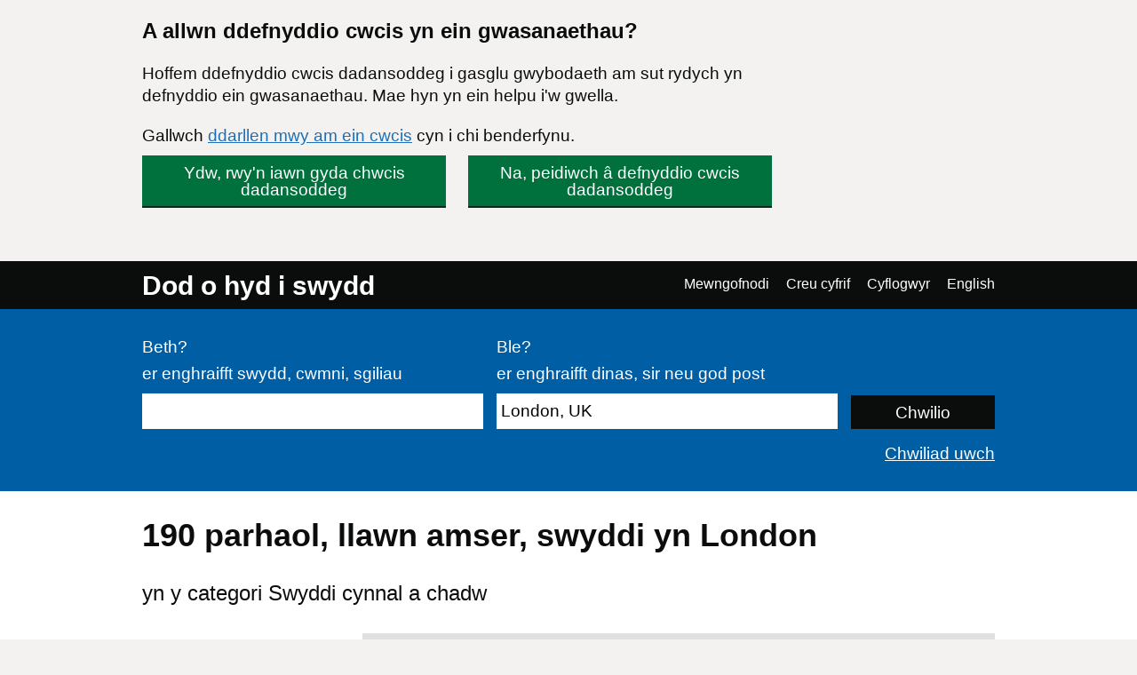

--- FILE ---
content_type: text/html; charset=UTF-8
request_url: https://findajob.dwp.gov.uk/search?adv=1&cat=17&cti=full_time&cty=permanent&lang_code=cy&loc=86384&sb=date&sd=down
body_size: 9039
content:
<!DOCTYPE html>
<html lang="cy">
    <head>
        <meta charset="utf-8"/>
        <title>190 Swyddi cynnal a chadw yn London | Tudalen 1 | Dod o hyd i swydd</title>
        
        
                                <link rel="stylesheet" href="//static.findajob.dwp.gov.uk/dist/jobseeker/Jobseeker.bundle-6.2.33-vsn.css"/>
                <link rel="shortcut icon" href="//static.findajob.dwp.gov.uk/images/favicon.ico" type="image/x-icon"/>
        <meta name="viewport" content="width=device-width, initial-scale=1">
        <script>
dataLayer=[{'gtm.allowlist':['gaawc','gaawe','ua','cl','lcl','fsl','tl','jel','hl','v','c','ctv','e','dbg','d','f','j','smm','r','u','gas','remm','vis','evl','sdl','opt','k']}]
</script>
<!-- Google Tag Manager -->
<script>(function(w,d,s,l,i){w[l]=w[l]||[];w[l].push(
{'gtm.start': new Date().getTime(),event:'gtm.js'}
);var f=d.getElementsByTagName(s)[0],
j=d.createElement(s),dl=l!='dataLayer'?'&l='+l:'';j.async=true;j.src=
'https://www.googletagmanager.com/gtm.js?id='+i+dl;f.parentNode.insertBefore(j,f);
})(window,document,'script','dataLayer','GTM-MJXHHRC');</script>
<!-- End Google Tag Manager -->
        
                    <meta name="csrf_token" content="X7vBsfyNMbpYO/jnqIAPL3wY/RJwT0VyRcEaDkAscTk=" />
        
    </head>
    <body class="govuk-template__body page_search">
        <!-- Google Tag Manager (noscript) -->
<noscript><iframe src="https://www.googletagmanager.com/ns.html?id=GTM-MJXHHRC"
height="0" width="0" style="display:none;visibility:hidden"></iframe></noscript>
<!-- End Google Tag Manager (noscript) -->


<div id="global-cookie-message" class="govuk-cookie-banner govuk-clearfix" role="region" aria-label="cookie banner" style="display: none;">
    <div id="cookie-message" class="govuk-cookie-banner__wrapper govuk-width-container" style="display: none;">
        <div class="govuk-grid-row">
            <div class="govuk-grid-column-three-quarters">
                <div class="govuk-cookie-banner__message">
                    <span class="govuk-heading-m">
                        A allwn ddefnyddio cwcis yn ein gwasanaethau?
                    </span>
                    <p class="govuk-body govuk-!-margin-bottom-4">
                        Hoffem ddefnyddio cwcis dadansoddeg i gasglu gwybodaeth am sut rydych yn defnyddio ein gwasanaethau. Mae hyn yn ein helpu i'w gwella.
                    </p>
                    <p class="govuk-body govuk-!-margin-bottom-4">
                        Gallwch <a class="govuk-link" href="https://findajob.dwp.gov.uk/cookies-cy.html" title="Gallwch ddarllen mwy am ein cwcis cyn i chi benderfynu.">ddarllen mwy am ein cwcis</a> cyn i chi benderfynu.
                    </p>
                </div>
                <div class="govuk-cookie-banner__buttons">
                    <button id="show-accept" class="govuk-button2 govuk-button govuk-button--inline govuk-button-left">
                        Ydw, rwy'n iawn gyda chwcis dadansoddeg
                    </button>
                    <button id="show-reject" class="govuk-button2 govuk-button govuk-button--inline">
                        Na, peidiwch â defnyddio cwcis dadansoddeg
                    </button>
                </div>
            </div>
        </div>
    </div>

    <div id="cookie-confirm" class="govuk-cookie-banner__confirmation govuk-width-container" tabindex="-1" style="display: none">
        <p class="govuk-body govuk-cookie-banner__confirmation-message govuk-!-margin-bottom-0">
            Rydych wedi derbyn cwcis dadansoddeg. Gallwch <a class="govuk-link" href="https://findajob.dwp.gov.uk/cookies-cy.html" title="Rydych wedi derbyn cwcis dadansoddeg. Gallwch newid eich gosodiadau cwci ar unrhyw adeg.">newid eich gosodiadau cwci</a> ar unrhyw adeg.
        </p>
        <button id="hide-accept" class="govuk-cookie-banner__hide-button">
            Cuddio
        </button>
    </div>
    <div id="cookie-reject" class="govuk-cookie-banner__confirmation govuk-width-container" tabindex="-1" style="display: none">
        <p class="govuk-body govuk-cookie-banner__confirmation-message govuk-!-margin-bottom-0">
            Rydych wedi gwrthod cwcis dadansoddeg. Gallwch <a class="govuk-link" href="https://findajob.dwp.gov.uk/cookies-cy.html" title="Rydych wedi gwrthod cwcis dadansoddeg. Gallwch newid eich gosodiadau cwci ar unrhyw adeg.">newid eich gosodiadau cwci</a> ar unrhyw adeg.
        </p>
        <button id="hide-reject" class="govuk-cookie-banner__hide-button">
            Cuddio
        </button>
    </div>
</div>

<div id="skiplink-container">
    <div>
        <a href="#main" class="govuk-skip-link">Skip to main content</a>
        <a href="#search_results" title="Skip to results" class="govuk-skip-link">Skip to results</a>        <a href="#pager" title="Skip to results page nav" class="govuk-skip-link">Skip to results page nav</a>    </div>
</div>
<header class="govuk-header">
    <div class="govuk-header-content">
        <div class="govuk-header-left">
            <a href="https://findajob.dwp.gov.uk" title="Ewch i hafan Dod o hyd i swydd" class="logo govuk-link">Dod o hyd i swydd</a>
                    </div>
                <a href="#" class="govuk-header-auth-toggle" data-js="toggle-auth">Dewislen</a>
        <nav class="govuk-header-auth" aria-label="Dewislen llywio">
            <ul>
                <li><a class="govuk-link" href="https://findajob.dwp.gov.uk/search?adv=1&cat=17&cti=full_time&cty=permanent&lang_code=en&loc=86384&sb=date&sd=down" lang="en">English</a>
</li>
            </ul>
        </nav>
            </div>
</header>


<header class="hero" aria-label="Ffurflen chwiliad gwaith">
    <div class="hero-content">
        <form action="https://findajob.dwp.gov.uk/search" method="get" name="search" role="search">
            <fieldset class="govuk-fieldset">
                <legend class="govuk-visually-hidden">
                    Chwilio
                </legend>
                <div class="govuk-form-group">
                    <label class="govuk-label" for="what">
                        Beth?
                    </label>
                    <span class="govuk-hint">
                      er enghraifft swydd, cwmni, sgiliau
                    </span>
                    <input class="govuk-input" type="text" name="q" id="what" value=""/>
                </div>
                <div class="govuk-form-group">
                    <label class="govuk-label" for="where">
                        Ble?
                    </label>
                    <span class="govuk-hint">
                        er enghraifft dinas, sir neu god post
                    </span>
                    <input class="govuk-input" type="text" name="w" id="where" data-js="geosuggest" value="London, UK"/>
                </div>
                <input class="govuk-button hero-submit" type="submit" value="Chwilio">
            </fieldset>
        </form>
        <div class="text-right govuk-body govuk-!-margin-bottom-0">
            <a class="govuk-link advance-link" href="https://findajob.dwp.gov.uk/advanced-search?w=London, UK">
                Chwiliad uwch
            </a>
        </div>
    </div>
</header>
<div class="govuk-width-container page">
            <main class="govuk-main-wrapper govuk-!-padding-top-0" id="main">
        
            <h1 class="govuk-heading-l govuk-!-margin-top-6">
            190 <span class="header-for-email-alerts">parhaol, llawn amser,  swyddi yn London</span>
        </h1>
        <div class="govuk-body-l adv-search-subheader header-for-email-alerts">
  yn y categori Swyddi cynnal a chadw
  </div>
                        <a href="#" class="filters-toggle govuk-button">
            Dangos hidlwyr
        </a>
        <div class="govuk-grid-row">
            <div class="govuk-grid-column-one-quarter column-filters">
                
<h2 class="govuk-heading-s govuk-!-margin-bottom-1 govuk-!-margin-top-3" id="filter_by_disability">
    <span class="govuk-visually-hidden">Hidlo gan</span>
    Hyderus o ran Anabledd
</h2>

<ul class="govuk-list" aria-labelledby="filter_by_disability">
                                                    <li>
                    <a class="govuk-link"
                       href="https://findajob.dwp.gov.uk/search?adv=1&cat=17&cti=full_time&cty=permanent&dc=1&lang_code=cy&loc=86384&sb=date&sd=down"
                       aria-label="Hyderus o ran Anabledd - dangoswch swyddi gan gyflogwyr sydd wedi cofrestru â'r cynllun hwn yn unig">
                        <span class="govuk-visually-hidden">Hidlo gan </span>
                        Hyderus o ran Anabledd</a>
                    <span>
                        (23)
                    </span>
                </li>
                        </ul>


<h2 class="govuk-heading-s govuk-!-margin-bottom-1 govuk-!-margin-top-3" id="filter_by_remote_work">
    <span class="govuk-visually-hidden">Hidlo gan</span>
    Gweithio o bell
</h2>

<ul class="govuk-list" aria-labelledby="filter_by_remote_work">
                                                                                            <li>
            <a class="govuk-link" href="https://findajob.dwp.gov.uk/search?adv=1&cat=17&cti=full_time&cty=permanent&lang_code=cy&loc=86384&remote=hybrid&sb=date&sd=down">
                <span class="govuk-visually-hidden">Hidlo gan </span>Hybrid o bell</a>
            <span>
                (2)
            </span>
        </li>
                                                    <li>
            <a class="govuk-link" href="https://findajob.dwp.gov.uk/search?adv=1&cat=17&cti=full_time&cty=permanent&lang_code=cy&loc=86384&remote=on_site_and_in_the_field&sb=date&sd=down">
                <span class="govuk-visually-hidden">Hidlo gan </span>Ar y safle yn unig</a>
            <span>
                (86)
            </span>
        </li>
            </ul>

    
<h2 class="govuk-heading-s govuk-!-margin-bottom-1 govuk-!-margin-top-3" id="filter_by_location">
    <span class="govuk-visually-hidden">Hidlo gan</span>
    Lleoliad
</h2>
<ul class="govuk-list" aria-labelledby="filter_by_location"><li class="i1"><a class="govuk-link" href="https://findajob.dwp.gov.uk/search?adv=1&cat=17&cti=full_time&cty=permanent&lang_code=cy&loc=86383&sb=date&sd=down"><span class="govuk-visually-hidden">Hidlo gan </span>UK</a> </li><li class="i2"><strong>London</strong> <span>(190)</span></li><li class="i3 na"><a class="govuk-link" href="https://findajob.dwp.gov.uk/search?adv=1&cat=17&cti=full_time&cty=permanent&lang_code=cy&loc=86592&sb=date&sd=down" title="34 o swyddi ar gael yn East London"><span class="govuk-visually-hidden">Hidlo gan </span>East London</a> <span>(34)</span></li><li class="i3 na"><a class="govuk-link" href="https://findajob.dwp.gov.uk/search?adv=1&cat=17&cti=full_time&cty=permanent&lang_code=cy&loc=86583&sb=date&sd=down" title="25 o swyddi ar gael yn South East London"><span class="govuk-visually-hidden">Hidlo gan </span>South East London</a> <span>(25)</span></li><li class="i3 na"><a class="govuk-link" href="https://findajob.dwp.gov.uk/search?adv=1&cat=17&cti=full_time&cty=permanent&lang_code=cy&loc=86510&sb=date&sd=down" title="23 o swyddi ar gael yn South West London"><span class="govuk-visually-hidden">Hidlo gan </span>South West London</a> <span>(23)</span></li><li class="i3 na"><a class="govuk-link" href="https://findajob.dwp.gov.uk/search?adv=1&cat=17&cti=full_time&cty=permanent&lang_code=cy&loc=86593&sb=date&sd=down" title="22 o swyddi ar gael yn West London"><span class="govuk-visually-hidden">Hidlo gan </span>West London</a> <span>(22)</span></li><li class="i3 na"><a class="govuk-link" href="https://findajob.dwp.gov.uk/search?adv=1&cat=17&cti=full_time&cty=permanent&lang_code=cy&loc=86585&sb=date&sd=down" title="18 o swyddi ar gael yn North London"><span class="govuk-visually-hidden">Hidlo gan </span>North London</a> <span>(18)</span></li><li class="i3 na"><a class="govuk-link" href="https://findajob.dwp.gov.uk/search?adv=1&cat=17&cti=full_time&cty=permanent&lang_code=cy&loc=86588&sb=date&sd=down" title="18 o swyddi ar gael yn North West London"><span class="govuk-visually-hidden">Hidlo gan </span>North West London</a> <span>(18)</span></li><li class="i3 na"><a class="govuk-link" href="https://findajob.dwp.gov.uk/search?adv=1&cat=17&cti=full_time&cty=permanent&lang_code=cy&loc=86590&sb=date&sd=down" title="12 o swyddi ar gael yn Central London"><span class="govuk-visually-hidden">Hidlo gan </span>Central London</a> <span>(12)</span></li><li class="i3 na"><a class="govuk-link" href="https://findajob.dwp.gov.uk/search?adv=1&cat=17&cti=full_time&cty=permanent&lang_code=cy&loc=86591&sb=date&sd=down" title="6 o swyddi ar gael yn Uxbridge"><span class="govuk-visually-hidden">Hidlo gan </span>Uxbridge</a> <span>(6)</span></li><li class="i3 na"><a class="govuk-link" href="https://findajob.dwp.gov.uk/search?adv=1&cat=17&cti=full_time&cty=permanent&lang_code=cy&loc=86597&sb=date&sd=down" title="4 o swyddi ar gael yn Croydon"><span class="govuk-visually-hidden">Hidlo gan </span>Croydon</a> <span>(4)</span></li><li class="i3 na"><a class="govuk-link" href="https://findajob.dwp.gov.uk/search?adv=1&cat=17&cti=full_time&cty=permanent&lang_code=cy&loc=67725&sb=date&sd=down" title="3 o swyddi ar gael yn Coulsdon"><span class="govuk-visually-hidden">Hidlo gan </span>Coulsdon</a> <span>(3)</span></li><li class="i3 na"><a class="govuk-link" href="https://findajob.dwp.gov.uk/search?adv=1&cat=17&cti=full_time&cty=permanent&lang_code=cy&loc=86594&sb=date&sd=down" title="3 o swyddi ar gael yn Orpington"><span class="govuk-visually-hidden">Hidlo gan </span>Orpington</a> <span>(3)</span></li><li class="i3 na"><a class="govuk-link" href="https://findajob.dwp.gov.uk/search?adv=1&cat=17&cti=full_time&cty=permanent&lang_code=cy&loc=86600&sb=date&sd=down" title="2 o swyddi ar gael yn Enfield"><span class="govuk-visually-hidden">Hidlo gan </span>Enfield</a> <span>(2)</span></li><li class="i3 na"><a class="govuk-link" href="https://findajob.dwp.gov.uk/search?adv=1&cat=17&cti=full_time&cty=permanent&lang_code=cy&loc=86605&sb=date&sd=down" title="2 o swyddi ar gael yn Feltham"><span class="govuk-visually-hidden">Hidlo gan </span>Feltham</a> <span>(2)</span></li><li class="i3 na"><a class="govuk-link" href="https://findajob.dwp.gov.uk/search?adv=1&cat=17&cti=full_time&cty=permanent&lang_code=cy&loc=86589&sb=date&sd=down" title="1 o swyddi ar gael yn Hounslow"><span class="govuk-visually-hidden">Hidlo gan </span>Hounslow</a> <span>(1)</span></li><li class="i3 na"><a class="govuk-link" href="https://findajob.dwp.gov.uk/search?adv=1&cat=17&cti=full_time&cty=permanent&lang_code=cy&loc=86596&sb=date&sd=down" title="1 o swyddi ar gael yn Mitcham"><span class="govuk-visually-hidden">Hidlo gan </span>Mitcham</a> <span>(1)</span></li><li class="i3 na"><a class="govuk-link" href="https://findajob.dwp.gov.uk/search?adv=1&cat=17&cti=full_time&cty=permanent&lang_code=cy&loc=86604&sb=date&sd=down" title="1 o swyddi ar gael yn Twickenham"><span class="govuk-visually-hidden">Hidlo gan </span>Twickenham</a> <span>(1)</span></li><li class="i3 na"><a class="govuk-link" href="https://findajob.dwp.gov.uk/search?adv=1&cat=17&cti=full_time&cty=permanent&lang_code=cy&loc=86595&sb=date&sd=down" title="1 o swyddi ar gael yn West Drayton"><span class="govuk-visually-hidden">Hidlo gan </span>West Drayton</a> <span>(1)</span></li></ul>


<h2 class="govuk-heading-s govuk-!-margin-bottom-1 govuk-!-margin-top-3" id="filter_by_posting_date">
    <span class="govuk-visually-hidden">Hidlo gan</span>
    Dyddiad hysbysebu
</h2>

<ul class="govuk-list" aria-labelledby="filter_by_posting_date">
                        <li>
                <a class="govuk-link" href="https://findajob.dwp.gov.uk/search?adv=1&cat=17&cti=full_time&cty=permanent&f=1&lang_code=cy&loc=86384&sb=date&sd=down">
                    <span class="govuk-visually-hidden">Hidlo gan </span>Ers ddoe                </a>
            </li>
                    <li>
                <a class="govuk-link" href="https://findajob.dwp.gov.uk/search?adv=1&cat=17&cti=full_time&cty=permanent&f=3&lang_code=cy&loc=86384&sb=date&sd=down">
                    <span class="govuk-visually-hidden">Hidlo gan </span>3 diwrnod diwethaf                </a>
            </li>
                    <li>
                <a class="govuk-link" href="https://findajob.dwp.gov.uk/search?adv=1&cat=17&cti=full_time&cty=permanent&f=14&lang_code=cy&loc=86384&sb=date&sd=down">
                    <span class="govuk-visually-hidden">Hidlo gan </span>14 diwrnod diwethaf                </a>
            </li>
                    <li>
                <a class="govuk-link" href="https://findajob.dwp.gov.uk/search?adv=1&cat=17&cti=full_time&cty=permanent&f=30&lang_code=cy&loc=86384&sb=date&sd=down">
                    <span class="govuk-visually-hidden">Hidlo gan </span>30 diwrnod diwethaf                </a>
            </li>
            </ul>

<form action="https://findajob.dwp.gov.uk/search" method="get">
                <input type="hidden" name="w" value="London, UK"/>
                <input type="hidden" name="cat" value="17"/>
                <input type="hidden" name="cty" value="permanent"/>
                <input type="hidden" name="cti" value="full_time"/>
                
    <fieldset class="govuk-fieldset govuk-!-margin-bottom-1 govuk-!-margin-top-3">
        <legend class="govuk-fieldset__legend govuk-fieldset__legend--s">
            <h2 class="govuk-fieldset__heading">
                <span class="govuk-visually-hidden">Hidlo gan </span>
                Ystod cyflog
            </h2>
        </legend>
        <div class="govuk-form-group">
            <label for="sf" class="govuk-label">
                O:
            </label>
            <select id="sf" name="sf" class="govuk-select">
                <option value="">
                    -- dim isafswm cyflog --
                </option>
                                    <option value="10000" >
                        &pound;10,000
                    </option>
                                    <option value="20000" >
                        &pound;20,000
                    </option>
                                    <option value="30000" >
                        &pound;30,000
                    </option>
                                    <option value="40000" >
                        &pound;40,000
                    </option>
                                    <option value="50000" >
                        &pound;50,000
                    </option>
                                    <option value="75000" >
                        &pound;75,000
                    </option>
                                    <option value="100000" >
                        &pound;100,000
                    </option>
                            </select>
        </div>
        <div class="govuk-form-group">
            <label for="st" class="govuk-label">
                I:
            </label>
            <select id="st" name="st" class="govuk-select">
                <option value="">
                    -- dim cyflog uchaf --
                </option>
                                    <option value="10000" >
                        &pound;10,000
                    </option>
                                    <option value="20000" >
                        &pound;20,000
                    </option>
                                    <option value="30000" >
                        &pound;30,000
                    </option>
                                    <option value="40000" >
                        &pound;40,000
                    </option>
                                    <option value="50000" >
                        &pound;50,000
                    </option>
                                    <option value="75000" >
                        &pound;75,000
                    </option>
                                    <option value="100000" >
                        &pound;100,000
                    </option>
                            </select>
        </div>
    </fieldset>
    <div class="govuk-form-group">
        <input type="submit" value="Gweithredu" class="govuk-button govuk-!-margin-bottom-1"/>
    </div>
</form>


<h2 class="govuk-heading-s govuk-!-margin-bottom-1 govuk-!-margin-top-3" id="filter_by_category">
    <span class="govuk-visually-hidden">Hidlo gan</span>
    Categori
</h2>

<ul class="govuk-list" aria-labelledby="filter_by_category">
                        <li class="s">
                <a class="x" href="https://findajob.dwp.gov.uk/search?adv=1&cti=full_time&cty=permanent&lang_code=cy&loc=86384&sb=date&sd=down"></a>
                <a class="govuk-link" href="https://findajob.dwp.gov.uk/search?adv=1&cti=full_time&cty=permanent&lang_code=cy&loc=86384&sb=date&sd=down">Swyddi cynnal a chadw</a>
            </li>
            </ul>


<h2 class="govuk-heading-s govuk-!-margin-bottom-1 govuk-!-margin-top-3" id="filter_by_contract_type">
    <span class="govuk-visually-hidden">Hidlo gan</span>
    Math o gytundeb
</h2>

<ul class="govuk-list" aria-labelledby="filter_by_contract_type">
                        <li class="s">
                <a class="x" href="https://findajob.dwp.gov.uk/search?adv=1&cat=17&cti=full_time&lang_code=cy&loc=86384&sb=date&sd=down"></a>
                <a class="govuk-link" href="https://findajob.dwp.gov.uk/search?adv=1&cat=17&cti=full_time&lang_code=cy&loc=86384&sb=date&sd=down">Parhaol</a>
            </li>
            </ul>


<h2 class="govuk-heading-s govuk-!-margin-bottom-1 govuk-!-margin-top-3" id="filter_by_hours">
    <span class="govuk-visually-hidden">Hidlo gan</span>
    Oriau
</h2>

<ul class="govuk-list" aria-labelledby="filter_by_hours">
                        <li class="s">
                <a class="x" href="https://findajob.dwp.gov.uk/search?adv=1&cat=17&cty=permanent&lang_code=cy&loc=86384&sb=date&sd=down"></a>
                <a class="govuk-link" href="https://findajob.dwp.gov.uk/search?adv=1&cat=17&cty=permanent&lang_code=cy&loc=86384&sb=date&sd=down">Llawn amser</a>
            </li>
            </ul>

<p class="govuk-body share-search govuk-!-margin-top-6">
    <a class="govuk-link" href="mailto:?subject=Parhaol%2C%20swydd%20yn%20London%2C%20UK%2C%20yn%20y%20categori%20Swyddi%20cynnal%20a%20chadw%2C%20llawn%20amser%20ar%20Dod%20o%20hyd%20i%20swydd&body=Helo%2C%0A%0AMeddwl%20y%20byddech%20yn%20hoffi%20edrych%20ar%20y%20Parhaol%2C%20swydd%20yn%20London%2C%20UK%2C%20yn%20y%20categori%20Swyddi%20cynnal%20a%20chadw%2C%20llawn%20amser%20rwyf%20wedi%20dod%20o%20hyd%20iddynt%20ar%20Dod%20o%20hyd%20i%20swydd.%0A%0ADolen%3A%20https%3A%2F%2Ffindajob.dwp.gov.uk%2Fsearch%3Fadv%3D1%26cat%3D17%26cti%3Dfull_time%26cty%3Dpermanent%26lang_code%3Dcy%26loc%3D86384%26sb%3Ddate%26sd%3Ddown%0A%0ACofion%2C" target="_blank">
        <i class="icon icon-email govuk-!-margin-right-1"></i>Rhannu'r chwiliad hwn drwy e-bost
    </a>
</p>

            </div>
            <div id="search_results" class="govuk-grid-column-three-quarters">
                <div class="email-alert-box">
    <div class="email-alert-signed-out">
        <p class="govuk-body govuk-!-margin-bottom-0"><strong><a data-intention="search" class="govuk-link-dark" href="https://findajob.dwp.gov.uk/sign-in?after_login=search%3Fadv%3D1%26cat%3D17%26cti%3Dfull_time%26cty%3Dpermanent%26lang_code%3Dcy%26loc%3D86384%26sb%3Ddate%26sd%3Ddown">Mewngofnodwch nawr</a></strong> i greu rhybudd e-bost a derbyn y swyddi diweddaraf ar gyfer y chwiliad hon yn syth i'ch e-bost</p>
        <a href="https://findajob.dwp.gov.uk/sign-in?after_login=search%3Fadv%3D1%26cat%3D17%26cti%3Dfull_time%26cty%3Dpermanent%26lang_code%3Dcy%26loc%3D86384%26sb%3Ddate%26sd%3Ddown" data-cy="submit" data-intention="search" class="govuk-button govuk-!-margin-bottom-0">Mewngofnodi</a>
    </div>
</div>
                <form class="search-pos govuk-!-font-size-19">
    <fieldset class="govuk-fieldset">
      <legend class="search-pos-current">
        Canlyniadau 1-10 o 190
      </legend>
      <div class="search-pos-sort">
          Dangos
          <label for="per_page" class="govuk-visually-hidden">Nifer y canlyniadau fesul tudalen</label>
          <select name="per_page" id="per_page" class="govuk-select">
                                <option value="%3Fadv%3D1%26cat%3D17%26cti%3Dfull_time%26cty%3Dpermanent%26lang_code%3Dcy%26loc%3D86384%26pp%3D10%26sb%3Ddate%26sd%3Ddown" selected="selected">
                      10
                  </option>
                                <option value="%3Fadv%3D1%26cat%3D17%26cti%3Dfull_time%26cty%3Dpermanent%26lang_code%3Dcy%26loc%3D86384%26pp%3D25%26sb%3Ddate%26sd%3Ddown" >
                      25
                  </option>
                                <option value="%3Fadv%3D1%26cat%3D17%26cti%3Dfull_time%26cty%3Dpermanent%26lang_code%3Dcy%26loc%3D86384%26pp%3D50%26sb%3Ddate%26sd%3Ddown" >
                      50
                  </option>
                        </select>
          fesul tudalen a didoli drwy
          <label for="sorting" class="govuk-visually-hidden">Trefnu canlyniadau fesul</label>
          <select name="sorting" id="sorting" class="govuk-select">
              
                  
              
              
              
                  
              
              <option value="%3Fadv%3D1%26cat%3D17%26cti%3Dfull_time%26cty%3Dpermanent%26lang_code%3Dcy%26loc%3D86384%26sb%3Ddate%26sd%3Ddown" selected="selected">Mwyaf diweddar</option>
              <option value="%3Fadv%3D1%26cat%3D17%26cti%3Dfull_time%26cty%3Dpermanent%26lang_code%3Dcy%26loc%3D86384%26sb%3Drelevance%26sd%3Ddown">Mwyaf perthnasol</option>
              <option value="%3Fadv%3D1%26cat%3D17%26cti%3Dfull_time%26cty%3Dpermanent%26lang_code%3Dcy%26loc%3D86384%26sb%3Dsalary%26sd%3Ddown">Cyflog uchaf</option>
              <option value="%3Fadv%3D1%26cat%3D17%26cti%3Dfull_time%26cty%3Dpermanent%26lang_code%3Dcy%26loc%3D86384%26sb%3Dsalary%26sd%3Dup">Cyflog isaf</option>
          </select>
      </div>
    </fieldset>
</form>
                                    <div class="search-result" data-aid="17771400">
                                                <h3 class="govuk-heading-s govuk-!-margin-top-4 govuk-!-margin-bottom-2">
                            <a class="govuk-link" href="https://findajob.dwp.gov.uk/details/17771400">
                                Relief Caretaker North East
                            </a>
                        </h3>
                        <ul class="govuk-list search-result-details govuk-!-margin-bottom-2">
                            <li>
                                22 Ionawr 2026
                            </li>
                            <li>
                                <strong>London and Quadrant Housing Trust</strong> - <span>East London, London</span>
                            </li><li><strong>£27,860 bob blwyddyn</strong></li>
<li class="govuk-tag govuk-tag--grey govuk-!-margin-right-1 govuk-!-margin-top-1 govuk-!-font-weight-regular job-tag-font-override">Ar y safle yn unig</li><li class="govuk-tag govuk-tag--grey govuk-!-margin-right-1 govuk-!-margin-top-1 govuk-!-font-weight-regular job-tag-font-override">Parhaol</li><li class="govuk-tag govuk-tag--grey govuk-!-margin-right-1 govuk-!-margin-top-1 govuk-!-font-weight-regular job-tag-font-override">Llawn amser</li>                        </ul>
                        <p class="govuk-body search-result-description">
                                                            Title: Relief Caretaker Contract Type: Permanent, full time, 35 hours per week Salary: £27,860 per annum (London weighted salary) Grade: 2 Reporting Office: London, Stratford Working Location: North and North East London (covering various sites across this ...
                                                    </p>
                        <button class="favourite" data-js-favourite="17771400">
                            <span class="govuk-visually-hidden">Arbed swydd Relief Caretaker North East i'ch hoff swyddi</span>
                        </button>
                    </div>
                                    <div class="search-result" data-aid="17771393">
                                                <h3 class="govuk-heading-s govuk-!-margin-top-4 govuk-!-margin-bottom-2">
                            <a class="govuk-link" href="https://findajob.dwp.gov.uk/details/17771393">
                                Groundworker East London
                            </a>
                        </h3>
                        <ul class="govuk-list search-result-details govuk-!-margin-bottom-2">
                            <li>
                                22 Ionawr 2026
                            </li>
                            <li>
                                <strong>London and Quadrant Housing Trust</strong> - <span>East London, London</span>
                            </li><li><strong>£34,028 i £39,707 bob blwyddyn</strong></li>
<li class="govuk-tag govuk-tag--grey govuk-!-margin-right-1 govuk-!-margin-top-1 govuk-!-font-weight-regular job-tag-font-override">Ar y safle yn unig</li><li class="govuk-tag govuk-tag--grey govuk-!-margin-right-1 govuk-!-margin-top-1 govuk-!-font-weight-regular job-tag-font-override">Parhaol</li><li class="govuk-tag govuk-tag--grey govuk-!-margin-right-1 govuk-!-margin-top-1 govuk-!-font-weight-regular job-tag-font-override">Llawn amser</li>                        </ul>
                        <p class="govuk-body search-result-description">
                                                            Title: Groundworker East London Contract Type: Permanent Full time 40 hours per week Salary: £34,028 per annum single trade or £39,707 dual trade (assessed based on skill set) Grade: 5 Working Location: East London and Essex Reporting Office: London, Stratford...
                                                    </p>
                        <button class="favourite" data-js-favourite="17771393">
                            <span class="govuk-visually-hidden">Arbed swydd Groundworker East London i'ch hoff swyddi</span>
                        </button>
                    </div>
                                    <div class="search-result" data-aid="17771387">
                                                <h3 class="govuk-heading-s govuk-!-margin-top-4 govuk-!-margin-bottom-2">
                            <a class="govuk-link" href="https://findajob.dwp.gov.uk/details/17771387">
                                disrepair surveyor
                            </a>
                        </h3>
                        <ul class="govuk-list search-result-details govuk-!-margin-bottom-2">
                            <li>
                                22 Ionawr 2026
                            </li>
                            <li>
                                <strong>London and Quadrant Housing Trust</strong> - <span>Stratford, East London</span>
                            </li><li><strong>£48,000 i £55,000 bob blwyddyn</strong></li>
<li class="govuk-tag govuk-tag--grey govuk-!-margin-right-1 govuk-!-margin-top-1 govuk-!-font-weight-regular job-tag-font-override">Hybrid o bell</li><li class="govuk-tag govuk-tag--grey govuk-!-margin-right-1 govuk-!-margin-top-1 govuk-!-font-weight-regular job-tag-font-override">Parhaol</li><li class="govuk-tag govuk-tag--grey govuk-!-margin-right-1 govuk-!-margin-top-1 govuk-!-font-weight-regular job-tag-font-override">Llawn amser</li>                        </ul>
                        <p class="govuk-body search-result-description">
                                                            Title: Disrepair Surveyor Contract Type: Permanent, Full Time, 35 hours Salary: £48,000 per annum to £55,000 per annum dependant on experience plus Essential Car User Allowance of £1,300 per annum Grade: 9 Reporting Office: London, Stratford Persona: 20% - 40...
                                                    </p>
                        <button class="favourite" data-js-favourite="17771387">
                            <span class="govuk-visually-hidden">Arbed swydd disrepair surveyor i'ch hoff swyddi</span>
                        </button>
                    </div>
                                    <div class="search-result" data-aid="17771204">
                                                <h3 class="govuk-heading-s govuk-!-margin-top-4 govuk-!-margin-bottom-2">
                            <a class="govuk-link" href="https://findajob.dwp.gov.uk/details/17771204">
                                Maintenance Handy Person (Nights)
                            </a>
                        </h3>
                        <ul class="govuk-list search-result-details govuk-!-margin-bottom-2">
                            <li>
                                22 Ionawr 2026
                            </li>
                            <li>
                                <strong>ISS Facilities Services</strong> - <span>N19 5NX</span>
                            </li><li><strong>£35,000 i £40,000 bob blwyddyn</strong></li>
<li class="govuk-tag govuk-tag--grey govuk-!-margin-right-1 govuk-!-margin-top-1 govuk-!-font-weight-regular job-tag-font-override">Ar y safle yn unig</li><li class="govuk-tag govuk-tag--grey govuk-!-margin-right-1 govuk-!-margin-top-1 govuk-!-font-weight-regular job-tag-font-override">Parhaol</li><li class="govuk-tag govuk-tag--grey govuk-!-margin-right-1 govuk-!-margin-top-1 govuk-!-font-weight-regular job-tag-font-override">Llawn amser</li>                        </ul>
                        <p class="govuk-body search-result-description">
                                                            Maintenance Handy Person (Nights) Contract: Healthcare Location: London, N19 5NX Hours of work: 40 Shift Pattern: 4 on / 4 off - Nights Only (19:00 - 06:00)​ ​​Contract Type: Permanent We are seeking a reliable and multi-skilled Night Shift Handyperson to join...
                                                    </p>                            <div style="background-image:url('//static.findajob.dwp.gov.uk/images/DC_cy_600.png'); background-size: cover; width: 200px; height: 44px;">
                                <span class="govuk-visually-hidden">Hyderus o ran Anabledd</span>
                            </div>
                        
                        <button class="favourite" data-js-favourite="17771204">
                            <span class="govuk-visually-hidden">Arbed swydd Maintenance Handy Person (Nights) i'ch hoff swyddi</span>
                        </button>
                    </div>
                                    <div class="search-result" data-aid="17768624">
                                                <h3 class="govuk-heading-s govuk-!-margin-top-4 govuk-!-margin-bottom-2">
                            <a class="govuk-link" href="https://findajob.dwp.gov.uk/details/17768624">
                                Foot mobile cover engineer
                            </a>
                        </h3>
                        <ul class="govuk-list search-result-details govuk-!-margin-bottom-2">
                            <li>
                                22 Ionawr 2026
                            </li>
                            <li>
                                <strong>CBW Staffing Solutions Limited</strong> - <span>London, London, London</span>
                            </li><li><strong>£43,000 bob blwyddyn</strong></li>
<li class="govuk-tag govuk-tag--grey govuk-!-margin-right-1 govuk-!-margin-top-1 govuk-!-font-weight-regular job-tag-font-override">Parhaol</li><li class="govuk-tag govuk-tag--grey govuk-!-margin-right-1 govuk-!-margin-top-1 govuk-!-font-weight-regular job-tag-font-override">Llawn amser</li>                        </ul>
                        <p class="govuk-body search-result-description">
                                                            Electrical Maintenance Engineer (Cover / Support Engineer – Semi-Static) - London - up to £43,000 Zones 1-2 travel card Location: London (City, Canary Wharf, West End) Salary: up to £43,000  Zones 1–2 Travelcard  Overtime Hours: Monday – Friday, 08:00 – 17:00 ...
                                                    </p>
                        <button class="favourite" data-js-favourite="17768624">
                            <span class="govuk-visually-hidden">Arbed swydd Foot mobile cover engineer i'ch hoff swyddi</span>
                        </button>
                    </div>
                                    <div class="search-result" data-aid="17765607">
                                                <h3 class="govuk-heading-s govuk-!-margin-top-4 govuk-!-margin-bottom-2">
                            <a class="govuk-link" href="https://findajob.dwp.gov.uk/details/17765607">
                                Electrician
                            </a>
                        </h3>
                        <ul class="govuk-list search-result-details govuk-!-margin-bottom-2">
                            <li>
                                21 Ionawr 2026
                            </li>
                            <li>
                                <strong>Gov Facility Services Limited</strong> - <span>City of London, London, SW18 3HS</span>
                            </li><li><strong>£46,177.30 i £46,177.3 bob blwyddyn</strong></li>
<li class="govuk-tag govuk-tag--grey govuk-!-margin-right-1 govuk-!-margin-top-1 govuk-!-font-weight-regular job-tag-font-override">Parhaol</li><li class="govuk-tag govuk-tag--grey govuk-!-margin-right-1 govuk-!-margin-top-1 govuk-!-font-weight-regular job-tag-font-override">Llawn amser</li>                        </ul>
                        <p class="govuk-body search-result-description">
                                                            Job Role: Electrician Location: HMP Wandsworth (SW18) Salary: £46,177.30  additional 5% salary in recognition of shift and weekend working  an additional £3,000 in allowances per annum. Contract: Full Time - Perm We are seeking a dedicated Electrician to join ...
                                                    </p>                            <div style="background-image:url('//static.findajob.dwp.gov.uk/images/DC_cy_600.png'); background-size: cover; width: 200px; height: 44px;">
                                <span class="govuk-visually-hidden">Hyderus o ran Anabledd</span>
                            </div>
                        
                        <button class="favourite" data-js-favourite="17765607">
                            <span class="govuk-visually-hidden">Arbed swydd Electrician i'ch hoff swyddi</span>
                        </button>
                    </div>
                                    <div class="search-result" data-aid="17763913">
                                                <h3 class="govuk-heading-s govuk-!-margin-top-4 govuk-!-margin-bottom-2">
                            <a class="govuk-link" href="https://findajob.dwp.gov.uk/details/17763913">
                                Mobile Electricians and Testers
                            </a>
                        </h3>
                        <ul class="govuk-list search-result-details govuk-!-margin-bottom-2">
                            <li>
                                21 Ionawr 2026
                            </li>
                            <li>
                                <strong>Professional Personnel Management Ltd</strong> - <span>London, London, E12 5DQ</span>
                            </li><li><strong>£34,500 i £43,000 bob blwyddyn</strong></li>
<li class="govuk-tag govuk-tag--grey govuk-!-margin-right-1 govuk-!-margin-top-1 govuk-!-font-weight-regular job-tag-font-override">Parhaol</li><li class="govuk-tag govuk-tag--grey govuk-!-margin-right-1 govuk-!-margin-top-1 govuk-!-font-weight-regular job-tag-font-override">Llawn amser</li>                        </ul>
                        <p class="govuk-body search-result-description">
                                                            PPM is currently looking for Mobile Electricians and Testers in Greater London. Job 1: Mobile Maintenance / PPM Electrician Salary: Up to £34,500 basic  £250/month guaranteed bonus (first 3 months)  OTE £40k  Company van and fuel card for work use Contract: ...
                                                    </p>
                        <button class="favourite" data-js-favourite="17763913">
                            <span class="govuk-visually-hidden">Arbed swydd Mobile Electricians and Testers i'ch hoff swyddi</span>
                        </button>
                    </div>
                                    <div class="search-result" data-aid="17763845">
                                                <h3 class="govuk-heading-s govuk-!-margin-top-4 govuk-!-margin-bottom-2">
                            <a class="govuk-link" href="https://findajob.dwp.gov.uk/details/17763845">
                                Maintenance Electrician
                            </a>
                        </h3>
                        <ul class="govuk-list search-result-details govuk-!-margin-bottom-2">
                            <li>
                                21 Ionawr 2026
                            </li>
                            <li>
                                <strong>Randstad CPE</strong> - <span>City of London, London, E14 4AA</span>
                            </li><li><strong>£44,000 i £48,000 bob blwyddyn</strong></li>
<li class="govuk-tag govuk-tag--grey govuk-!-margin-right-1 govuk-!-margin-top-1 govuk-!-font-weight-regular job-tag-font-override">Parhaol</li><li class="govuk-tag govuk-tag--grey govuk-!-margin-right-1 govuk-!-margin-top-1 govuk-!-font-weight-regular job-tag-font-override">Llawn amser</li>                        </ul>
                        <p class="govuk-body search-result-description">
                                                            My client is a large Facilities and maintenance company who operate in various sectors across the commercial sector. They are currently looking for a number of experienced electrical maintenance engineers to join an established team on a static site near ...
                                                    </p>
                        <button class="favourite" data-js-favourite="17763845">
                            <span class="govuk-visually-hidden">Arbed swydd Maintenance Electrician i'ch hoff swyddi</span>
                        </button>
                    </div>
                                    <div class="search-result" data-aid="17762777">
                                                <h3 class="govuk-heading-s govuk-!-margin-top-4 govuk-!-margin-bottom-2">
                            <a class="govuk-link" href="https://findajob.dwp.gov.uk/details/17762777">
                                Electrician
                            </a>
                        </h3>
                        <ul class="govuk-list search-result-details govuk-!-margin-bottom-2">
                            <li>
                                21 Ionawr 2026
                            </li>
                            <li>
                                <strong>Daniel Owen Ltd</strong> - <span>Bromley, London, BR1 1AT</span>
                            </li><li><strong>£38,700 i £80,000 bob blwyddyn</strong></li>
<li class="govuk-tag govuk-tag--grey govuk-!-margin-right-1 govuk-!-margin-top-1 govuk-!-font-weight-regular job-tag-font-override">Parhaol</li><li class="govuk-tag govuk-tag--grey govuk-!-margin-right-1 govuk-!-margin-top-1 govuk-!-font-weight-regular job-tag-font-override">Llawn amser</li>                        </ul>
                        <p class="govuk-body search-result-description">
                                                            Job Title: Electrician - EICRs Location: South London Salary: £38,700 - £42,000 (OTE - £60,000 - £80,000) w/ Van and Fuel Card Job Type: Permanent Daniel Owen are currently seeking qualified electricians to carry out EICRs and remedials within Social Housing. ...
                                                    </p>
                        <button class="favourite" data-js-favourite="17762777">
                            <span class="govuk-visually-hidden">Arbed swydd Electrician i'ch hoff swyddi</span>
                        </button>
                    </div>
                                    <div class="search-result" data-aid="17762778">
                                                <h3 class="govuk-heading-s govuk-!-margin-top-4 govuk-!-margin-bottom-2">
                            <a class="govuk-link" href="https://findajob.dwp.gov.uk/details/17762778">
                                Electrician
                            </a>
                        </h3>
                        <ul class="govuk-list search-result-details govuk-!-margin-bottom-2">
                            <li>
                                21 Ionawr 2026
                            </li>
                            <li>
                                <strong>Daniel Owen Ltd</strong> - <span>North London, London, N8 1AT</span>
                            </li><li><strong>£38,700 i £80,000 bob blwyddyn</strong></li>
<li class="govuk-tag govuk-tag--grey govuk-!-margin-right-1 govuk-!-margin-top-1 govuk-!-font-weight-regular job-tag-font-override">Parhaol</li><li class="govuk-tag govuk-tag--grey govuk-!-margin-right-1 govuk-!-margin-top-1 govuk-!-font-weight-regular job-tag-font-override">Llawn amser</li>                        </ul>
                        <p class="govuk-body search-result-description">
                                                            Job Title: Electrician - EICRs Location: North London Salary: £38,700 - £42,000 (OTE - £60,000 - £80,000) w/ Van and Fuel Card Job Type: Permanent Daniel Owen are currently seeking qualified electricians to carry out EICRs and remedials within Social Housing. ...
                                                    </p>
                        <button class="favourite" data-js-favourite="17762778">
                            <span class="govuk-visually-hidden">Arbed swydd Electrician i'ch hoff swyddi</span>
                        </button>
                    </div>
                                
<div id="pager" class="pager">
    <div class="pager-controls">
                <ul class="pager-items">
                            <li>
                                            <strong>1</strong>
                                    </li>
                            <li>
                                            <a class="govuk-link" href="https://findajob.dwp.gov.uk/search?adv=1&cat=17&cti=full_time&cty=permanent&lang_code=cy&loc=86384&p=2&sb=date&sd=down">2</a>
                                    </li>
                            <li>
                                            <a class="govuk-link" href="https://findajob.dwp.gov.uk/search?adv=1&cat=17&cti=full_time&cty=permanent&lang_code=cy&loc=86384&p=3&sb=date&sd=down">3</a>
                                    </li>
                            <li>
                                            <a class="govuk-link" href="https://findajob.dwp.gov.uk/search?adv=1&cat=17&cti=full_time&cty=permanent&lang_code=cy&loc=86384&p=4&sb=date&sd=down">4</a>
                                    </li>
                            <li>
                                            <a class="govuk-link" href="https://findajob.dwp.gov.uk/search?adv=1&cat=17&cti=full_time&cty=permanent&lang_code=cy&loc=86384&p=5&sb=date&sd=down">5</a>
                                    </li>
                            <li>
                                            <a class="govuk-link" href="https://findajob.dwp.gov.uk/search?adv=1&cat=17&cti=full_time&cty=permanent&lang_code=cy&loc=86384&p=6&sb=date&sd=down">6</a>
                                    </li>
                            <li>
                                            <a class="govuk-link" href="https://findajob.dwp.gov.uk/search?adv=1&cat=17&cti=full_time&cty=permanent&lang_code=cy&loc=86384&p=7&sb=date&sd=down">7</a>
                                    </li>
                            <li>
                    
                        ...
                                    </li>
                            <li>
                                            <a class="govuk-link" href="https://findajob.dwp.gov.uk/search?adv=1&cat=17&cti=full_time&cty=permanent&lang_code=cy&loc=86384&p=18&sb=date&sd=down">18</a>
                                    </li>
                            <li>
                                            <a class="govuk-link" href="https://findajob.dwp.gov.uk/search?adv=1&cat=17&cti=full_time&cty=permanent&lang_code=cy&loc=86384&p=19&sb=date&sd=down">19</a>
                                    </li>
                    </ul>
                    <a class="govuk-link pager-next" href="https://findajob.dwp.gov.uk/search?adv=1&cat=17&cti=full_time&cty=permanent&lang_code=cy&loc=86384&sb=date&sd=down&amp;page=2">nesaf<span aria-hidden="true"> &raquo;</span></a>
            </div>
</div>
            </div>
        </div>
        <script type="text/javascript">
        var uj_search_data = {
            sanitised_header : "parhaol, llawn amser,  swyddi yn London",
            full_title : "Parhaol%2C%20swydd%20yn%20London%2C%20UK%2C%20yn%20y%20categori%20Swyddi%20cynnal%20a%20chadw%2C%20llawn%20amser",
            serialised : "%7B%22command%22%3A%5B%7B%22args%22%3A%22cy%22%2C%22method%22%3A%22add_lang%22%2C%22type%22%3A%22%22%7D%2C%7B%22args%22%3A%22jobs%22%2C%22method%22%3A%22add_index%22%2C%22type%22%3A%22%22%7D%2C%7B%22args%22%3A%22%7B%5C%22field%5C%22%3A%5C%22location_id%5C%22%2C%5C%22value%5C%22%3A%5C%2286384%5C%22%7D%22%2C%22method%22%3A%22add_filter%22%2C%22type%22%3A%22HASH%22%7D%2C%7B%22args%22%3A%22%7B%5C%22field%5C%22%3A%5C%22category_id%5C%22%2C%5C%22value%5C%22%3A%5C%2217%5C%22%7D%22%2C%22method%22%3A%22add_filter%22%2C%22type%22%3A%22HASH%22%7D%2C%7B%22args%22%3A%22%7B%5C%22field%5C%22%3A%5C%22contract_type%5C%22%2C%5C%22value%5C%22%3A%5C%22permanent%5C%22%7D%22%2C%22method%22%3A%22add_filter%22%2C%22type%22%3A%22HASH%22%7D%2C%7B%22args%22%3A%22%7B%5C%22field%5C%22%3A%5C%22contract_time%5C%22%2C%5C%22value%5C%22%3A%5C%22full_time%5C%22%7D%22%2C%22method%22%3A%22add_filter%22%2C%22type%22%3A%22HASH%22%7D%5D%7D",
            url: "%3Fadv%3D1%26cat%3D17%26cti%3Dfull_time%26cty%3Dpermanent%26lang_code%3Dcy%26loc%3D86384%26sb%3Ddate%26sd%3Ddown"
        };
    </script>

    </main>
</div>
<footer class="govuk-footer group js-footer" id="footer">
    <div class="govuk-width-container ">
        <div class="govuk-footer__meta">
            <div class="govuk-footer__meta-item govuk-footer__meta-item--grow">
                <ul class="govuk-footer__inline-list">
                                        <li class="govuk-footer__inline-list-item">
                        <a class="govuk-footer__link" href="https://www.gov.uk/">
                            GOV.UK
                        </a>
                    </li>
                                        <li class="govuk-footer__inline-list-item">
                        <a class="govuk-footer__link" href="https://findajob.dwp.gov.uk/search?adv=1&cat=17&cti=full_time&cty=permanent&lang_code=en&loc=86384&sb=date&sd=down">
                            English
                        </a>
                    </li>
                                        <li class="govuk-footer__inline-list-item">
                        <a class="govuk-footer__link" href="https://findajob.dwp.gov.uk/acceptable-use-cy.html">
                            Defnydd derbyniol
                        </a>
                    </li>
                                        <li class="govuk-footer__inline-list-item">
                        <a class="govuk-footer__link" href="https://findajob.dwp.gov.uk/accessibility-statement-cy.html">
                            Datganiad Hygyrchedd
                        </a>
                    </li>
                                        <li class="govuk-footer__inline-list-item">
                        <a class="govuk-footer__link" href="https://findajob.dwp.gov.uk/cookies-cy.html">
                            Cwcis
                        </a>
                    </li>
                                        <li class="govuk-footer__inline-list-item">
                        <a class="govuk-footer__link" href="https://findajob.dwp.gov.uk/privacy-cy.html">
                            Preifatrwydd
                        </a>
                    </li>
                                        <li class="govuk-footer__inline-list-item">
                        <a class="govuk-footer__link" href="https://findajob.dwp.gov.uk/help-and-advice-cy.html">
                            Help a chyngor
                        </a>
                    </li>
                                        <li class="govuk-footer__inline-list-item">
                        <a class="govuk-footer__link" href="https://findajob.dwp.gov.uk/contact-us">
                            Cysylltu â ni
                        </a>
                    </li>
                                        <li class="govuk-footer__inline-list-item">
                        <a class="govuk-footer__link" href="https://www.safer-jobs.com/">
                            JobsAware
                        </a>
                    </li>
                                    </ul>
            </div>
            <div class="govuk-footer__meta-item copyright">
                <a class="govuk-footer__link govuk-footer__copyright-logo" href="https://www.nationalarchives.gov.uk/information-management/re-using-public-sector-information/uk-government-licensing-framework/crown-copyright/">&copy; Hawlfraint y goron</a>
            </div>
        </div>
    </div>
</footer>
<div
    id="inactivity-modal"
    aria-labelledby="inactivity-modal-title"
    aria-hidden="true"
    class="modal-container"
>
    <div class="modal-overlay" data-a11y-dialog-hide></div>
    <div class="modal-content" role="document">
        <h1 id="inactivity-modal-title" class="govuk-heading-l">Byddwch yn cael eich allgofnodi cyn bo hir</h1>
        <div class="govuk-body">
          <p>Byddwch yn cael eich allgofnodi o'ch cyfrif os na fyddwch yn gwneud unrhyw beth yn yr <strong id="inactivity-timer"></strong> nesaf. Mae hyn er mwyn diogelu gwybodaeth eich cyfrif. I aros wedi mewngofnodi naill ai symudwch eich llygoden neu cliciwch 'Parhau'.</p>
        </div>
        <button
            type="button"
            class="govuk-button govuk-!-margin-bottom-0"
            data-a11y-dialog-hide
            aria-label="Parhau"
        >
            Parhau
        </button>
    </div>
</div>
<script>
    var uj_after_login = "eyJhbGciOiJIUzI1NiJ9.eyJ0aW1lc3RhbXAiOjE3NjkxNDA3NzIsInVybCI6Imh0dHBzOi8vZmluZGFqb2IuZHdwLmdvdi51ay9wb3N0X2xvZ2luIn0.C3KzzLnTVNta6d2CrjvLfvj-mh7t9r85iPwm_IIUKcw";
    var path = {
        env : 'live',
        host: 'https://findajob.dwp.gov.uk',
        login : '/do_login',
        dyn_cached: '',
        st: '//static.findajob.dwp.gov.uk',
        cd: '.findajob.dwp.gov.uk',
        basename: '',
        support: '//support.findajob.dwp.gov.uk/support',
        timeOut : 900,
        employerStaticPages : false,
        lang_code : 'cy'
    };
    var lang = {
        
            "FAJ:TITLE" : "Dod o hyd i swydd",        
            "NAVBAR:SIGN_IN" : "Mewngofnodi",        
            "NAVBAR:CREATE_ACCOUNT" : "Creu cyfrif",        
            "NAVBAR:JOBSEEKERS" : "Ceiswyr Gwaith",        
            "NAVBAR:EMPLOYERS" : "Cyflogwyr",        
            "NAVBAR:EMPLOYERS:SIGN_IN" : "Mewngofnodi i gyflogwr",        
            "NAVBAR:EMPLOYERS:CREATE_ACCOUNT" : "Creu cyfrif i gyflogwr",        
            "NAVBAR:LOGGED_IN:WELCOME" : "Croeso %s",        
            "NAVBAR:LOGGED_IN:YOUR_ACCOUNT" : "Eich cyfrif",        
            "NAVBAR:LOGGED_IN:SIGN_OUT" : "Allgofnodi",        
            "NAVBAR:LOGGED_IN:EMPLOYERS" : "Cyflogwyr",        
            "FAJ:INACTIVITY:WARNING" : "Rydych ar fin cael eich allgofnodi oherwydd anweithgarwch. Gwasgwch unrhyw fysell i barhau i aros wedi’i fewngofnodi.",        
            "FAJ:ERROR" : "Gwall:",        
            "FAJ:ERROR:SUMMARY:TITLE" : "Mae yna broblem",                
            "PAGE:SEARCH:FILTERS:SHOW" : "Dangos hidlwyr",        
            "PAGE:SEARCH:FILTERS:HIDE" : "Cuddio hidlwyr",        
            "PAGE:SEARCH:ALERT_BOX:CREATE" : "Derbyn rhybudd e-bost dyddiol gyda'r %s diweddaraf",        
            "PAGE:SEARCH:ALERT_BOX:CREATE:GENERIC" : "Cael rhybudd e-bost dyddiol gyda’r swyddi diweddaraf am y chwiliad hwn.",        
            "PAGE:SEARCH:ALERT_BOX:CREATE:BUTTON" : "Creu rhybudd e-bost",        
            "PAGE:SEARCH:ALERT_BOX:SUCCESS" : "Mae rhybudd swyddi newydd ar gyfer %s wedi'i greu a bydd e-byst yn cael eu hanfon i %s. Byddwch yn dechrau derbyn rhybuddion bod dydd rydym yn dod o hyd i hysbysebion sy'n cyfateb i'ch cais.",        
            "PAGE:SEARCH:ALERT_BOX:SUCCESS:GENERIC" : "Mae rhybudd swyddi newydd wedi'i greu a bydd e-byst yn cael eu hanfon i %s. Byddwch yn dechrau derbyn rhybuddion bod dydd rydym yn dod o hyd i hysbysebion sy'n cyfateb i'ch cais.",        
            "PAGE:SEARCH:ALERT_BOX:ERROR:1" : "Digwyddodd gwall wrth greu rhybudd e-bost",        
            "PAGE:SEARCH:ALERT_BOX:ERROR:2" : "Diweddarwch y dudalen hon a rhowch gynnig arall. Os yw'r gwall yn parhau dylech %sgysylltu â ni%s.",        
            "PAGE:DETAILS:RHS:LINK:SAVE" : "Cadw yn ffefrynnau",        
            "PAGE:DETAILS:RHS:LINK:UNSAVE" : "Ychwanegwyd fel Ffefryn",                "TITLE":"Find a job"
    };
</script>
<script src="//static.findajob.dwp.gov.uk/js/jquery.min.3.5.1.js"></script>
<script src="//static.findajob.dwp.gov.uk/js/jquery.autocomplete.js"></script>
<script src="//static.findajob.dwp.gov.uk/dist/jobseeker/Jobseeker.bundle-6.2.33-vsn.js"></script>
<!--2026-Jan-23 03:59:32-->
</body></html>
